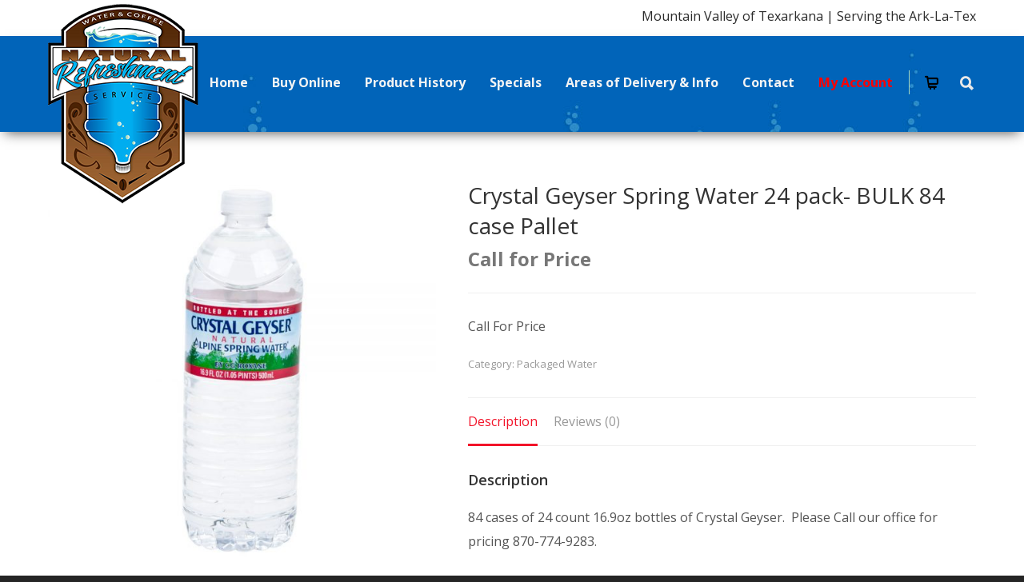

--- FILE ---
content_type: text/html; charset=UTF-8
request_url: https://naturalrefrshment.com/product/crystal-geyser-spring-water-24-pack-bulk-84-case-pallet/
body_size: 71404
content:
<!doctype html>
<html lang="en-US">
<head>
<meta http-equiv="Content-Type" content="text/html; charset=UTF-8" />
<!-- Mobile Specific Metas & Favicons -->
<meta name="viewport" content="width=device-width, initial-scale=1, maximum-scale=1, user-scalable=0"><link rel="shortcut icon" href="#" /><!-- WordPress Stuff -->
<title>Crystal Geyser Spring Water 24 pack- BULK 84 case Pallet &#8211; Mountain Valley of Texarkana</title>
<meta name='robots' content='max-image-preview:large' />
	<style>img:is([sizes="auto" i], [sizes^="auto," i]) { contain-intrinsic-size: 3000px 1500px }</style>
	<link rel='dns-prefetch' href='//fonts.googleapis.com' />
<link rel="alternate" type="application/rss+xml" title="Mountain Valley of Texarkana &raquo; Feed" href="https://naturalrefrshment.com/feed/" />
<link rel="alternate" type="application/rss+xml" title="Mountain Valley of Texarkana &raquo; Comments Feed" href="https://naturalrefrshment.com/comments/feed/" />
<link rel="alternate" type="application/rss+xml" title="Mountain Valley of Texarkana &raquo; Crystal Geyser Spring Water 24 pack- BULK 84 case Pallet Comments Feed" href="https://naturalrefrshment.com/product/crystal-geyser-spring-water-24-pack-bulk-84-case-pallet/feed/" />
<script type="text/javascript">
/* <![CDATA[ */
window._wpemojiSettings = {"baseUrl":"https:\/\/s.w.org\/images\/core\/emoji\/15.0.3\/72x72\/","ext":".png","svgUrl":"https:\/\/s.w.org\/images\/core\/emoji\/15.0.3\/svg\/","svgExt":".svg","source":{"concatemoji":"https:\/\/naturalrefrshment.com\/wp-includes\/js\/wp-emoji-release.min.js?ver=6.7.4"}};
/*! This file is auto-generated */
!function(i,n){var o,s,e;function c(e){try{var t={supportTests:e,timestamp:(new Date).valueOf()};sessionStorage.setItem(o,JSON.stringify(t))}catch(e){}}function p(e,t,n){e.clearRect(0,0,e.canvas.width,e.canvas.height),e.fillText(t,0,0);var t=new Uint32Array(e.getImageData(0,0,e.canvas.width,e.canvas.height).data),r=(e.clearRect(0,0,e.canvas.width,e.canvas.height),e.fillText(n,0,0),new Uint32Array(e.getImageData(0,0,e.canvas.width,e.canvas.height).data));return t.every(function(e,t){return e===r[t]})}function u(e,t,n){switch(t){case"flag":return n(e,"\ud83c\udff3\ufe0f\u200d\u26a7\ufe0f","\ud83c\udff3\ufe0f\u200b\u26a7\ufe0f")?!1:!n(e,"\ud83c\uddfa\ud83c\uddf3","\ud83c\uddfa\u200b\ud83c\uddf3")&&!n(e,"\ud83c\udff4\udb40\udc67\udb40\udc62\udb40\udc65\udb40\udc6e\udb40\udc67\udb40\udc7f","\ud83c\udff4\u200b\udb40\udc67\u200b\udb40\udc62\u200b\udb40\udc65\u200b\udb40\udc6e\u200b\udb40\udc67\u200b\udb40\udc7f");case"emoji":return!n(e,"\ud83d\udc26\u200d\u2b1b","\ud83d\udc26\u200b\u2b1b")}return!1}function f(e,t,n){var r="undefined"!=typeof WorkerGlobalScope&&self instanceof WorkerGlobalScope?new OffscreenCanvas(300,150):i.createElement("canvas"),a=r.getContext("2d",{willReadFrequently:!0}),o=(a.textBaseline="top",a.font="600 32px Arial",{});return e.forEach(function(e){o[e]=t(a,e,n)}),o}function t(e){var t=i.createElement("script");t.src=e,t.defer=!0,i.head.appendChild(t)}"undefined"!=typeof Promise&&(o="wpEmojiSettingsSupports",s=["flag","emoji"],n.supports={everything:!0,everythingExceptFlag:!0},e=new Promise(function(e){i.addEventListener("DOMContentLoaded",e,{once:!0})}),new Promise(function(t){var n=function(){try{var e=JSON.parse(sessionStorage.getItem(o));if("object"==typeof e&&"number"==typeof e.timestamp&&(new Date).valueOf()<e.timestamp+604800&&"object"==typeof e.supportTests)return e.supportTests}catch(e){}return null}();if(!n){if("undefined"!=typeof Worker&&"undefined"!=typeof OffscreenCanvas&&"undefined"!=typeof URL&&URL.createObjectURL&&"undefined"!=typeof Blob)try{var e="postMessage("+f.toString()+"("+[JSON.stringify(s),u.toString(),p.toString()].join(",")+"));",r=new Blob([e],{type:"text/javascript"}),a=new Worker(URL.createObjectURL(r),{name:"wpTestEmojiSupports"});return void(a.onmessage=function(e){c(n=e.data),a.terminate(),t(n)})}catch(e){}c(n=f(s,u,p))}t(n)}).then(function(e){for(var t in e)n.supports[t]=e[t],n.supports.everything=n.supports.everything&&n.supports[t],"flag"!==t&&(n.supports.everythingExceptFlag=n.supports.everythingExceptFlag&&n.supports[t]);n.supports.everythingExceptFlag=n.supports.everythingExceptFlag&&!n.supports.flag,n.DOMReady=!1,n.readyCallback=function(){n.DOMReady=!0}}).then(function(){return e}).then(function(){var e;n.supports.everything||(n.readyCallback(),(e=n.source||{}).concatemoji?t(e.concatemoji):e.wpemoji&&e.twemoji&&(t(e.twemoji),t(e.wpemoji)))}))}((window,document),window._wpemojiSettings);
/* ]]> */
</script>
<style id='wp-emoji-styles-inline-css' type='text/css'>

	img.wp-smiley, img.emoji {
		display: inline !important;
		border: none !important;
		box-shadow: none !important;
		height: 1em !important;
		width: 1em !important;
		margin: 0 0.07em !important;
		vertical-align: -0.1em !important;
		background: none !important;
		padding: 0 !important;
	}
</style>
<link rel='stylesheet' id='wc-blocks-vendors-style-css' href='https://naturalrefrshment.com/wp-content/plugins/woocommerce/packages/woocommerce-blocks/build/wc-blocks-vendors-style.css?ver=7.8.3' type='text/css' media='all' />
<link rel='stylesheet' id='wc-blocks-style-css' href='https://naturalrefrshment.com/wp-content/plugins/woocommerce/packages/woocommerce-blocks/build/wc-blocks-style.css?ver=7.8.3' type='text/css' media='all' />
<style id='classic-theme-styles-inline-css' type='text/css'>
/*! This file is auto-generated */
.wp-block-button__link{color:#fff;background-color:#32373c;border-radius:9999px;box-shadow:none;text-decoration:none;padding:calc(.667em + 2px) calc(1.333em + 2px);font-size:1.125em}.wp-block-file__button{background:#32373c;color:#fff;text-decoration:none}
</style>
<style id='global-styles-inline-css' type='text/css'>
:root{--wp--preset--aspect-ratio--square: 1;--wp--preset--aspect-ratio--4-3: 4/3;--wp--preset--aspect-ratio--3-4: 3/4;--wp--preset--aspect-ratio--3-2: 3/2;--wp--preset--aspect-ratio--2-3: 2/3;--wp--preset--aspect-ratio--16-9: 16/9;--wp--preset--aspect-ratio--9-16: 9/16;--wp--preset--color--black: #000000;--wp--preset--color--cyan-bluish-gray: #abb8c3;--wp--preset--color--white: #ffffff;--wp--preset--color--pale-pink: #f78da7;--wp--preset--color--vivid-red: #cf2e2e;--wp--preset--color--luminous-vivid-orange: #ff6900;--wp--preset--color--luminous-vivid-amber: #fcb900;--wp--preset--color--light-green-cyan: #7bdcb5;--wp--preset--color--vivid-green-cyan: #00d084;--wp--preset--color--pale-cyan-blue: #8ed1fc;--wp--preset--color--vivid-cyan-blue: #0693e3;--wp--preset--color--vivid-purple: #9b51e0;--wp--preset--gradient--vivid-cyan-blue-to-vivid-purple: linear-gradient(135deg,rgba(6,147,227,1) 0%,rgb(155,81,224) 100%);--wp--preset--gradient--light-green-cyan-to-vivid-green-cyan: linear-gradient(135deg,rgb(122,220,180) 0%,rgb(0,208,130) 100%);--wp--preset--gradient--luminous-vivid-amber-to-luminous-vivid-orange: linear-gradient(135deg,rgba(252,185,0,1) 0%,rgba(255,105,0,1) 100%);--wp--preset--gradient--luminous-vivid-orange-to-vivid-red: linear-gradient(135deg,rgba(255,105,0,1) 0%,rgb(207,46,46) 100%);--wp--preset--gradient--very-light-gray-to-cyan-bluish-gray: linear-gradient(135deg,rgb(238,238,238) 0%,rgb(169,184,195) 100%);--wp--preset--gradient--cool-to-warm-spectrum: linear-gradient(135deg,rgb(74,234,220) 0%,rgb(151,120,209) 20%,rgb(207,42,186) 40%,rgb(238,44,130) 60%,rgb(251,105,98) 80%,rgb(254,248,76) 100%);--wp--preset--gradient--blush-light-purple: linear-gradient(135deg,rgb(255,206,236) 0%,rgb(152,150,240) 100%);--wp--preset--gradient--blush-bordeaux: linear-gradient(135deg,rgb(254,205,165) 0%,rgb(254,45,45) 50%,rgb(107,0,62) 100%);--wp--preset--gradient--luminous-dusk: linear-gradient(135deg,rgb(255,203,112) 0%,rgb(199,81,192) 50%,rgb(65,88,208) 100%);--wp--preset--gradient--pale-ocean: linear-gradient(135deg,rgb(255,245,203) 0%,rgb(182,227,212) 50%,rgb(51,167,181) 100%);--wp--preset--gradient--electric-grass: linear-gradient(135deg,rgb(202,248,128) 0%,rgb(113,206,126) 100%);--wp--preset--gradient--midnight: linear-gradient(135deg,rgb(2,3,129) 0%,rgb(40,116,252) 100%);--wp--preset--font-size--small: 13px;--wp--preset--font-size--medium: 20px;--wp--preset--font-size--large: 36px;--wp--preset--font-size--x-large: 42px;--wp--preset--spacing--20: 0.44rem;--wp--preset--spacing--30: 0.67rem;--wp--preset--spacing--40: 1rem;--wp--preset--spacing--50: 1.5rem;--wp--preset--spacing--60: 2.25rem;--wp--preset--spacing--70: 3.38rem;--wp--preset--spacing--80: 5.06rem;--wp--preset--shadow--natural: 6px 6px 9px rgba(0, 0, 0, 0.2);--wp--preset--shadow--deep: 12px 12px 50px rgba(0, 0, 0, 0.4);--wp--preset--shadow--sharp: 6px 6px 0px rgba(0, 0, 0, 0.2);--wp--preset--shadow--outlined: 6px 6px 0px -3px rgba(255, 255, 255, 1), 6px 6px rgba(0, 0, 0, 1);--wp--preset--shadow--crisp: 6px 6px 0px rgba(0, 0, 0, 1);}:where(.is-layout-flex){gap: 0.5em;}:where(.is-layout-grid){gap: 0.5em;}body .is-layout-flex{display: flex;}.is-layout-flex{flex-wrap: wrap;align-items: center;}.is-layout-flex > :is(*, div){margin: 0;}body .is-layout-grid{display: grid;}.is-layout-grid > :is(*, div){margin: 0;}:where(.wp-block-columns.is-layout-flex){gap: 2em;}:where(.wp-block-columns.is-layout-grid){gap: 2em;}:where(.wp-block-post-template.is-layout-flex){gap: 1.25em;}:where(.wp-block-post-template.is-layout-grid){gap: 1.25em;}.has-black-color{color: var(--wp--preset--color--black) !important;}.has-cyan-bluish-gray-color{color: var(--wp--preset--color--cyan-bluish-gray) !important;}.has-white-color{color: var(--wp--preset--color--white) !important;}.has-pale-pink-color{color: var(--wp--preset--color--pale-pink) !important;}.has-vivid-red-color{color: var(--wp--preset--color--vivid-red) !important;}.has-luminous-vivid-orange-color{color: var(--wp--preset--color--luminous-vivid-orange) !important;}.has-luminous-vivid-amber-color{color: var(--wp--preset--color--luminous-vivid-amber) !important;}.has-light-green-cyan-color{color: var(--wp--preset--color--light-green-cyan) !important;}.has-vivid-green-cyan-color{color: var(--wp--preset--color--vivid-green-cyan) !important;}.has-pale-cyan-blue-color{color: var(--wp--preset--color--pale-cyan-blue) !important;}.has-vivid-cyan-blue-color{color: var(--wp--preset--color--vivid-cyan-blue) !important;}.has-vivid-purple-color{color: var(--wp--preset--color--vivid-purple) !important;}.has-black-background-color{background-color: var(--wp--preset--color--black) !important;}.has-cyan-bluish-gray-background-color{background-color: var(--wp--preset--color--cyan-bluish-gray) !important;}.has-white-background-color{background-color: var(--wp--preset--color--white) !important;}.has-pale-pink-background-color{background-color: var(--wp--preset--color--pale-pink) !important;}.has-vivid-red-background-color{background-color: var(--wp--preset--color--vivid-red) !important;}.has-luminous-vivid-orange-background-color{background-color: var(--wp--preset--color--luminous-vivid-orange) !important;}.has-luminous-vivid-amber-background-color{background-color: var(--wp--preset--color--luminous-vivid-amber) !important;}.has-light-green-cyan-background-color{background-color: var(--wp--preset--color--light-green-cyan) !important;}.has-vivid-green-cyan-background-color{background-color: var(--wp--preset--color--vivid-green-cyan) !important;}.has-pale-cyan-blue-background-color{background-color: var(--wp--preset--color--pale-cyan-blue) !important;}.has-vivid-cyan-blue-background-color{background-color: var(--wp--preset--color--vivid-cyan-blue) !important;}.has-vivid-purple-background-color{background-color: var(--wp--preset--color--vivid-purple) !important;}.has-black-border-color{border-color: var(--wp--preset--color--black) !important;}.has-cyan-bluish-gray-border-color{border-color: var(--wp--preset--color--cyan-bluish-gray) !important;}.has-white-border-color{border-color: var(--wp--preset--color--white) !important;}.has-pale-pink-border-color{border-color: var(--wp--preset--color--pale-pink) !important;}.has-vivid-red-border-color{border-color: var(--wp--preset--color--vivid-red) !important;}.has-luminous-vivid-orange-border-color{border-color: var(--wp--preset--color--luminous-vivid-orange) !important;}.has-luminous-vivid-amber-border-color{border-color: var(--wp--preset--color--luminous-vivid-amber) !important;}.has-light-green-cyan-border-color{border-color: var(--wp--preset--color--light-green-cyan) !important;}.has-vivid-green-cyan-border-color{border-color: var(--wp--preset--color--vivid-green-cyan) !important;}.has-pale-cyan-blue-border-color{border-color: var(--wp--preset--color--pale-cyan-blue) !important;}.has-vivid-cyan-blue-border-color{border-color: var(--wp--preset--color--vivid-cyan-blue) !important;}.has-vivid-purple-border-color{border-color: var(--wp--preset--color--vivid-purple) !important;}.has-vivid-cyan-blue-to-vivid-purple-gradient-background{background: var(--wp--preset--gradient--vivid-cyan-blue-to-vivid-purple) !important;}.has-light-green-cyan-to-vivid-green-cyan-gradient-background{background: var(--wp--preset--gradient--light-green-cyan-to-vivid-green-cyan) !important;}.has-luminous-vivid-amber-to-luminous-vivid-orange-gradient-background{background: var(--wp--preset--gradient--luminous-vivid-amber-to-luminous-vivid-orange) !important;}.has-luminous-vivid-orange-to-vivid-red-gradient-background{background: var(--wp--preset--gradient--luminous-vivid-orange-to-vivid-red) !important;}.has-very-light-gray-to-cyan-bluish-gray-gradient-background{background: var(--wp--preset--gradient--very-light-gray-to-cyan-bluish-gray) !important;}.has-cool-to-warm-spectrum-gradient-background{background: var(--wp--preset--gradient--cool-to-warm-spectrum) !important;}.has-blush-light-purple-gradient-background{background: var(--wp--preset--gradient--blush-light-purple) !important;}.has-blush-bordeaux-gradient-background{background: var(--wp--preset--gradient--blush-bordeaux) !important;}.has-luminous-dusk-gradient-background{background: var(--wp--preset--gradient--luminous-dusk) !important;}.has-pale-ocean-gradient-background{background: var(--wp--preset--gradient--pale-ocean) !important;}.has-electric-grass-gradient-background{background: var(--wp--preset--gradient--electric-grass) !important;}.has-midnight-gradient-background{background: var(--wp--preset--gradient--midnight) !important;}.has-small-font-size{font-size: var(--wp--preset--font-size--small) !important;}.has-medium-font-size{font-size: var(--wp--preset--font-size--medium) !important;}.has-large-font-size{font-size: var(--wp--preset--font-size--large) !important;}.has-x-large-font-size{font-size: var(--wp--preset--font-size--x-large) !important;}
:where(.wp-block-post-template.is-layout-flex){gap: 1.25em;}:where(.wp-block-post-template.is-layout-grid){gap: 1.25em;}
:where(.wp-block-columns.is-layout-flex){gap: 2em;}:where(.wp-block-columns.is-layout-grid){gap: 2em;}
:root :where(.wp-block-pullquote){font-size: 1.5em;line-height: 1.6;}
</style>
<link rel='stylesheet' id='rs-plugin-settings-css' href='https://naturalrefrshment.com/wp-content/plugins/revslider/public/assets/css/settings.css?ver=5.4.3' type='text/css' media='all' />
<style id='rs-plugin-settings-inline-css' type='text/css'>
.tp-caption a{color:#ff7302;text-shadow:none;-webkit-transition:all 0.2s ease-out;-moz-transition:all 0.2s ease-out;-o-transition:all 0.2s ease-out;-ms-transition:all 0.2s ease-out}.tp-caption a:hover{color:#ffa902}
</style>
<style id='woocommerce-inline-inline-css' type='text/css'>
.woocommerce form .form-row .required { visibility: visible; }
</style>
<link rel='stylesheet' id='stylesheet-css' href='https://naturalrefrshment.com/wp-content/themes/unicon/style.css?ver=1' type='text/css' media='all' />
<link rel='stylesheet' id='js_composer_front-css' href='https://naturalrefrshment.com/wp-content/plugins/js_composer/assets/css/js_composer.min.css?ver=6.8.0' type='text/css' media='all' />
<link rel='stylesheet' id='shortcodes-css' href='https://naturalrefrshment.com/wp-content/themes/unicon/framework/css/shortcodes.css?ver=6.7.4' type='text/css' media='all' />
<link rel='stylesheet' id='woocommerce-css' href='https://naturalrefrshment.com/wp-content/themes/unicon/framework/css/woocommerce.css?ver=6.7.4' type='text/css' media='all' />
<link rel='stylesheet' id='responsive-css' href='https://naturalrefrshment.com/wp-content/themes/unicon/framework/css/responsive.css?ver=6.7.4' type='text/css' media='all' />
<link rel='stylesheet' id='redux-google-fonts-minti_data-css' href='https://fonts.googleapis.com/css?family=Open+Sans%3A300%2C400%2C500%2C600%2C700%2C800%2C300italic%2C400italic%2C500italic%2C600italic%2C700italic%2C800italic%7CMontserrat%3A100%2C200%2C300%2C400%2C500%2C600%2C700%2C800%2C900%2C100italic%2C200italic%2C300italic%2C400italic%2C500italic%2C600italic%2C700italic%2C800italic%2C900italic&#038;subset=latin&#038;ver=1648560054' type='text/css' media='all' />
<script type="text/javascript" src="https://naturalrefrshment.com/wp-includes/js/jquery/jquery.min.js?ver=3.7.1" id="jquery-core-js"></script>
<script type="text/javascript" src="https://naturalrefrshment.com/wp-includes/js/jquery/jquery-migrate.min.js?ver=3.4.1" id="jquery-migrate-js"></script>
<script type="text/javascript" src="https://naturalrefrshment.com/wp-content/plugins/revslider/public/assets/js/jquery.themepunch.tools.min.js?ver=5.4.3" id="tp-tools-js"></script>
<script type="text/javascript" src="https://naturalrefrshment.com/wp-content/plugins/revslider/public/assets/js/jquery.themepunch.revolution.min.js?ver=5.4.3" id="revmin-js"></script>
<script type="text/javascript" src="https://naturalrefrshment.com/wp-content/plugins/woocommerce/assets/js/jquery-blockui/jquery.blockUI.min.js?ver=2.7.0-wc.6.7.0" id="jquery-blockui-js"></script>
<script type="text/javascript" id="wc-add-to-cart-js-extra">
/* <![CDATA[ */
var wc_add_to_cart_params = {"ajax_url":"\/wp-admin\/admin-ajax.php","wc_ajax_url":"\/?wc-ajax=%%endpoint%%","i18n_view_cart":"View cart","cart_url":"https:\/\/naturalrefrshment.com\/cart\/","is_cart":"","cart_redirect_after_add":"no"};
/* ]]> */
</script>
<script type="text/javascript" src="https://naturalrefrshment.com/wp-content/plugins/woocommerce/assets/js/frontend/add-to-cart.min.js?ver=6.7.0" id="wc-add-to-cart-js"></script>
<script type="text/javascript" src="https://naturalrefrshment.com/wp-content/plugins/js_composer/assets/js/vendors/woocommerce-add-to-cart.js?ver=6.8.0" id="vc_woocommerce-add-to-cart-js-js"></script>
<link rel="https://api.w.org/" href="https://naturalrefrshment.com/wp-json/" /><link rel="alternate" title="JSON" type="application/json" href="https://naturalrefrshment.com/wp-json/wp/v2/product/407" /><link rel="EditURI" type="application/rsd+xml" title="RSD" href="https://naturalrefrshment.com/xmlrpc.php?rsd" />
<meta name="generator" content="WordPress 6.7.4" />
<meta name="generator" content="WooCommerce 6.7.0" />
<link rel="canonical" href="https://naturalrefrshment.com/product/crystal-geyser-spring-water-24-pack-bulk-84-case-pallet/" />
<link rel='shortlink' href='https://naturalrefrshment.com/?p=407' />
<link rel="alternate" title="oEmbed (JSON)" type="application/json+oembed" href="https://naturalrefrshment.com/wp-json/oembed/1.0/embed?url=https%3A%2F%2Fnaturalrefrshment.com%2Fproduct%2Fcrystal-geyser-spring-water-24-pack-bulk-84-case-pallet%2F" />
<link rel="alternate" title="oEmbed (XML)" type="text/xml+oembed" href="https://naturalrefrshment.com/wp-json/oembed/1.0/embed?url=https%3A%2F%2Fnaturalrefrshment.com%2Fproduct%2Fcrystal-geyser-spring-water-24-pack-bulk-84-case-pallet%2F&#038;format=xml" />
<style>div.woocommerce-variation-add-to-cart-disabled { display: none ! important; }</style><style type="text/css">
body{font:400 16px Open Sans,Arial,Helvetica,sans-serif;color:#545454;line-height:1.9;}.wrapall,.boxed-layout{background-color:#ffffff;}body.page-template-page-blank-php{background:#ffffff !important;}h1,.title-h1{font:28px Open Sans,Arial,Helvetica,sans-serif;color:#333333;}h2{font:24px Open Sans,Arial,Helvetica,sans-serif;color:#333333;}h3{font:20px Open Sans,Arial,Helvetica,sans-serif;color:#333333;}h4{font:16px Open Sans,Arial,Helvetica,sans-serif;color:#333333;}h5{font:16px Open Sans,Arial,Helvetica,sans-serif;color:#333333;}h6{font:16px Open Sans,Arial,Helvetica,sans-serif;color:#333333;}.title{font-family:'Open Sans',Arial,Helvetica,sans-serif;}h1 a,h2 a,h3 a,h4 a,h5 a,h6 a{font-weight:inherit;color:inherit;}h1 a:hover,h2 a:hover,h3 a:hover,h4 a:hover,h5 a:hover,h6 a:hover,a:hover h1,a:hover h2,a:hover h3,a:hover h4,a:hover h5,a:hover h6{color:#333333;}a{color:#306fb2;}a:hover{color:#333333;}input[type='text'],input[type='password'],input[type='email'],input[type='tel'],input[type='date'],input[type='number'],textarea,select{font-family:Open Sans,Arial,Helvetica,sans-serif;font-size:16px;}#sidebar .widget h3{font:14px Montserrat,Arial,Helvetica,sans-serif;color:#444444;}.container .twelve.alt.sidebar-right,.container .twelve.alt.sidebar-left,#sidebar.sidebar-right #sidebar-widgets,#sidebar.sidebar-left #sidebar-widgets{border-color:#efefef;}#topbar{background:#ffffff;color:#2b2b2b;}#topbar a{color:#303030;}#topbar a:hover{color:#565656;}@media only screen and (max-width:767px){#topbar .topbar-col1{background:#ffffff;}} #navigation > ul > li > a{font:700 16px Open Sans,Arial,Helvetica,sans-serif;color:#f4f4f4;}#navigation > ul > li:hover > a,#navigation > ul > li > a:hover{color:#01a2e3;}#navigation li.current-menu-item > a:hover,#navigation li.current-page-ancestor > a:hover,#navigation li.current-menu-ancestor > a:hover,#navigation li.current-menu-parent > a:hover,#navigation li.current_page_ancestor > a:hover,#navigation > ul > li.sfHover > a{color:#01a2e3;}#navigation li.current-menu-item > a,#navigation li.current-page-ancestor > a,#navigation li.current-menu-ancestor > a,#navigation li.current-menu-parent > a,#navigation li.current_page_ancestor > a{color:#01a2e3;}#navigation ul li:hover{border-color:#01a2e3;}#navigation li.current-menu-item,#navigation li.current-page-ancestor,#navigation li.current-menu-ancestor,#navigation li.current-menu-parent,#navigation li.current_page_ancestor{border-color:#01a2e3;}#navigation .sub-menu{background:#262626;}#navigation .sub-menu li a{font:13px Open Sans,Arial,Helvetica,sans-serif;color:#bbbbbb;}#navigation .sub-menu li a:hover{color:#ffffff;}#navigation .sub-menu li.current_page_item > a,#navigation .sub-menu li.current_page_item > a:hover,#navigation .sub-menu li.current-menu-item > a,#navigation .sub-menu li.current-menu-item > a:hover,#navigation .sub-menu li.current-page-ancestor > a,#navigation .sub-menu li.current-page-ancestor > a:hover,#navigation .sub-menu li.current-menu-ancestor > a,#navigation .sub-menu li.current-menu-ancestor > a:hover,#navigation .sub-menu li.current-menu-parent > a,#navigation .sub-menu li.current-menu-parent > a:hover,#navigation .sub-menu li.current_page_ancestor > a,#navigation .sub-menu li.current_page_ancestor > a:hover{color:#ffffff;}#navigation .sub-menu li a,#navigation .sub-menu ul li a{border-color:#333333;}#navigation > ul > li.megamenu > ul.sub-menu{background:#262626;border-color:#01a2e3;}#navigation > ul > li.megamenu > ul > li{border-right-color:#333333 !important;}#navigation > ul > li.megamenu ul li a{color:#bbbbbb;}#navigation > ul > li.megamenu > ul > li > a{color:#ffffff;}#navigation > ul > li.megamenu > ul ul li a:hover,#header #navigation > ul > li.megamenu > ul ul li.current-menu-item a{color:#ffffff !important;background-color:#333333 !important;} #search-btn,#shopping-btn,#close-search-btn{color:#e8e8e8;}#search-btn:hover,#shopping-btn:hover,#close-search-btn:hover{color:#999999;}#slogan{font:400 20px Open Sans,Arial,Helvetica,sans-serif;color:#777777;margin-top:26px;} #mobile-navigation{background:#262626;}#mobile-navigation ul li a{font:13px Open Sans,Arial,Helvetica,sans-serif;color:#bbbbbb;border-bottom-color:#333333 !important;}#mobile-navigation ul li a:hover,#mobile-navigation ul li a:hover [class^='fa-'],#mobile-navigation li.open > a,#mobile-navigation ul li.current-menu-item > a,#mobile-navigation ul li.current-menu-ancestor > a{color:#ffffff;}body #mobile-navigation li.open > a [class^='fa-']{color:#ffffff;}#mobile-navigation form,#mobile-navigation form input{background:#444444;color:#cccccc;}#mobile-navigation form:before{color:#cccccc;}#mobile-header{background:#0064b1;height:120px;}#mobile-navigation-btn,#mobile-cart-btn,#mobile-shopping-btn{color:#e8e8e8;line-height:120px;}#mobile-navigation-btn:hover,#mobile-cart-btn:hover,#mobile-shopping-btn:hover{color:#999999;}#mobile-header .logo{margin-top:-40px;} #header.header-v1{height:120px;background:#0064b1;}.header-v1 .logo{margin-top:-40px;}.header-v1 #navigation > ul > li{height:120px;padding-top:47px;}.header-v1 #navigation .sub-menu{top:120px;}.header-v1 .header-icons-divider{line-height:120px;background:#a8d8bf;}#header.header-v1 .widget_shopping_cart{top:120px;}.header-v1 #search-btn,.header-v1 #close-search-btn,.header-v1 #shopping-btn{line-height:120px;}.header-v1 #search-top,.header-v1 #search-top input{height:120px;}.header-v1 #search-top input{color:#666666;font-family:Open Sans,Arial,Helvetica,sans-serif;} #header.header-v3{background:#0064b1;}.header-v3 .navigation-wrap{background:#0064b1;border-top:1px solid #a8d8bf;}.header-v3 .logo{margin-top:30px;margin-bottom:30px;} #header.header-v4{background:#0064b1;}.header-v4 .navigation-wrap{background:#0064b1;border-top:1px solid #a8d8bf;}.header-v4 .logo{margin-top:30px;margin-bottom:30px;} #transparentimage{padding:120px 0 0 0;}.header-is-transparent #mobile-navigation{top:120px;} .stuck{background:#0064b1;} .titlebar h1,.title-h1{font:22px Open Sans,Arial,Helvetica,sans-serif;color:#777777;}#fulltitle{background:#f9f9f9;border-bottom:1px solid #efefef;}#breadcrumbs{margin-top:6px;}#breadcrumbs,#breadcrumbs a{font:13px Open Sans,Arial,Helvetica,sans-serif;color:#aaaaaa;}#breadcrumbs a:hover{color:#666666;}#fullimagecenter h1,#transparentimage h1,#fullimagecenter .title-h1,#transparentimage .title-h1{font:42px Montserrat,Arial,Helvetica,sans-serif;color:#ffffff;text-transform:uppercase;letter-spacing:1px;text-align:center;} #footer .widget h3{font:13px Montserrat,Arial,Helvetica,sans-serif;color:#ffffff;}#footer{color:#ffffff;border-top:4px none #0f66b6;}#footer{background-color:#0f66b6;}#footer a,#footer .widget ul li:after{color:#ffffff;}#footer a:hover,#footer .widget ul li:hover:after{color:#ffffff;}#footer .widget ul li{border-bottom-color:#333333;} #copyright{background:#252525;color:#ffffff;}#copyright a{color:#ffffff;}#copyright a:hover{color:#ffffff;} .highlight{color:#f21329 !important;}::selection{background:#f21329;}::-moz-selection{background:#f21329;}#shopping-btn span{background:#f21329;}.blog-page .post h1 a:hover,.blog-page .post h2 a:hover{color:#f21329;}.entry-image .entry-overlay{background:#f21329;}.entry-quote a:hover{background:#f21329;}.entry-link a:hover{background:#f21329;}.blog-single .entry-tags a:hover{color:#f21329;}.sharebox ul li a:hover{color:#f21329;}.commentlist li.bypostauthor .comment-text{border-color:#f21329;}#pagination .current a{background:#f21329;}#filters ul li a:hover{color:#f21329;}#filters ul li a.active{color:#f21329;}#back-to-top a:hover{background-color:#f21329;}#sidebar .widget ul li a:hover{color:#f21329;}#sidebar .widget ul li:hover:after{color:#f21329;}.widget_tag_cloud a:hover,.widget_product_tag_cloud a:hover{background:#f21329;border-color:#f21329;}.widget_portfolio .portfolio-widget-item .portfolio-overlay{background:#f21329;}#sidebar .widget_nav_menu ul li a:hover{color:#f21329;}#footer .widget_tag_cloud a:hover,#footer .widget_product_tag_cloud a:hover{background:#f21329;border-color:#f21329;} .box.style-2{border-top-color:#f21329;}.box.style-4{border-color:#f21329;}.box.style-6{background:#f21329;}a.button,input[type=submit],button,.minti_button{background:#f21329;border-color:#f21329;}a.button.color-2{color:#f21329;border-color:#f21329;}a.button.color-3{background:#f21329;border-color:#f21329;}a.button.color-9{color:#f21329;}a.button.color-6:hover{background:#f21329;border-color:#f21329;}a.button.color-7:hover{background:#f21329;border-color:#f21329;}.counter-number{color:#f21329;}.divider-title.align-center:after,.divider-title.align-left:after{background-color:#f21329}.divider5{border-bottom-color:#f21329;}.dropcap.dropcap-circle{background-color:#f21329;}.dropcap.dropcap-box{background-color:#f21329;}.dropcap.dropcap-color{color:#f21329;}.toggle .toggle-title.active,.color-light .toggle .toggle-title.active{background:#f21329;border-color:#f21329;}.iconbox-style-1.icon-color-accent i.boxicon,.iconbox-style-2.icon-color-accent i.boxicon,.iconbox-style-3.icon-color-accent i.boxicon,.iconbox-style-8.icon-color-accent i.boxicon,.iconbox-style-9.icon-color-accent i.boxicon{color:#f21329!important;}.iconbox-style-4.icon-color-accent i.boxicon,.iconbox-style-5.icon-color-accent i.boxicon,.iconbox-style-6.icon-color-accent i.boxicon,.iconbox-style-7.icon-color-accent i.boxicon,.flip .icon-color-accent.card .back{background:#f21329;}.latest-blog .blog-item .blog-overlay{background:#f21329;}.latest-blog .blog-item .blog-pic i{color:#f21329;}.latest-blog .blog-item h4 a:hover{color:#f21329;}.progressbar .progress-percentage{background:#f21329;}.wpb_widgetised_column .widget ul li a:hover{color:#f21329;}.wpb_widgetised_column .widget ul li:hover:after{color:#f21329;}.wpb_accordion .wpb_accordion_wrapper .ui-state-active .ui-icon{background-color:#f21329;}.wpb_accordion .wpb_accordion_wrapper .ui-state-active.wpb_accordion_header a{color:#f21329;}.wpb_accordion .wpb_accordion_wrapper .wpb_accordion_header a:hover,.wpb_accordion .wpb_accordion_wrapper .wpb_accordion_header a:hover .ui-state-default .ui-icon{color:#f21329;}.wpb_accordion .wpb_accordion_wrapper .wpb_accordion_header:hover .ui-icon{background-color:#f21329!important;}.wpb_content_element.wpb_tabs .wpb_tabs_nav li.ui-tabs-active{border-bottom-color:#f21329;}.portfolio-item h4 a:hover{color:#f21329;}.portfolio-filters ul li a:hover{color:#f21329;}.portfolio-filters ul li a.active{color:#f21329;}.portfolio-overlay-icon .portfolio-overlay{background:#f21329;}.portfolio-overlay-icon i{color:#f21329;}.portfolio-overlay-effect .portfolio-overlay{background:#f21329;}.portfolio-overlay-name .portfolio-overlay{background:#f21329;}.portfolio-detail-attributes ul li a:hover{color:#f21329;}a.catimage:hover .catimage-text{background:#f21329;} .products li h3{font:400 16px Open Sans,Arial,Helvetica,sans-serif;color:#545454;}.woocommerce .button.checkout-button{background:#f21329;border-color:#f21329;}.woocommerce .products .onsale{background:#f21329;}.product .onsale{background:#f21329;}button.single_add_to_cart_button:hover{background:#f21329;}.woocommerce-tabs > ul > li.active a{color:#f21329;border-bottom-color:#f21329;}p.stars a:hover{background:#f21329;}p.stars a.active,p.stars a.active:after{background:#f21329;}.product_list_widget a{color:#f21329;}.woocommerce .widget_layered_nav li.chosen a{color:#f21329!important;}.woocommerce .widget_product_categories > ul > li.current-cat > a{color:#f21329!important;}.woocommerce .widget_product_categories > ul > li.current-cat:after{color:#f21329!important;}.woocommerce-message{background:#f21329;}.bbp-topics-front ul.super-sticky .bbp-topic-title:before,.bbp-topics ul.super-sticky .bbp-topic-title:before,.bbp-topics ul.sticky .bbp-topic-title:before,.bbp-forum-content ul.sticky .bbp-topic-title:before{color:#f21329!important;}#subscription-toggle a:hover{background:#f21329;}.bbp-pagination-links span.current{background:#f21329;}div.wpcf7-mail-sent-ok,div.wpcf7-mail-sent-ng,div.wpcf7-spam-blocked,div.wpcf7-validation-errors{background:#f21329;}.wpcf7-not-valid{border-color:#f21329 !important;}.products .button.add_to_cart_button{color:#f21329!important;}.minti_list.color-accent li:before{color:#f21329!important;}.blogslider_text .post-categories li a{background-color:#f21329;}.minti_zooming_slider .flex-control-nav li .minti_zooming_slider_ghost{background-color:#f21329;}.minti_carousel.pagination_numbers .owl-dots .owl-dot.active{background-color:#f21329;}.wpb_content_element.wpb_tour .wpb_tabs_nav li.ui-tabs-active,.color-light .wpb_content_element.wpb_tour .wpb_tabs_nav li.ui-tabs-active{background-color:#f21329;}.masonry_icon i{color:#f21329;}.woocommerce-MyAccount-navigation-link.is-active a{color:#306fb2;} .font-special,.button,.counter-title,h6,.wpb_accordion .wpb_accordion_wrapper .wpb_accordion_header a,.pricing-plan .pricing-plan-head h3,a.catimage,.divider-title,button,input[type='submit'],input[type='reset'],input[type='button'],.vc_pie_chart h4,.page-404 h3,.minti_masonrygrid_item h4{font-family:'Montserrat',Arial,Helvetica,sans-serif;}.ui-helper-reset{line-height:1.9;} #topbar{z-index:500;height:45px;}.logo img{max-width:100%;height:auto;position:absolute;}#header{box-shadow:0 7px 15px -6px rgba(0,0,0,0.67);}#header,#mobile-header{background-repeat:repeat-x !important;}#sidebar-widgets{padding-top:110px;}#sidebar.sidebar-left #sidebar-widgets{border-right:none;border-color:#D5ECFF;}.fa-navicon:before,.fa-reorder:before,.fa-bars:before{color:black;}.icon-minti-cart:before{color:black;}#menu-item-1181 a{color:#FF0000 !important;}#header,#mobile-header{background-image:url(https://naturalrefrshment.com/wp-content/uploads/2016/02/header-bg.jpg) !important;background-repeat:no-repeat!important;background-position:top center !important;}@media only screen and (max-width:959px){#header,.sticky-wrapper{display:none;}#mobile-header{display:inherit}}@media only screen and (min-width:960px) and (max-width:1199px){.logo img{max-width:25%;height:auto;position:absolute;}}@media only screen and (min-width:768px) and (max-width:959px){.logo img{max-width:25%;height:auto;position:absolute;}}@media only screen and (min-width:480px) and (max-width:767px){.logo img{max-width:25%;height:auto;position:absolute;}}@media only screen and (max-width:479px){.logo img{max-width:25%;height:auto;position:absolute;}}
</style>	<noscript><style>.woocommerce-product-gallery{ opacity: 1 !important; }</style></noscript>
	<style type="text/css">.recentcomments a{display:inline !important;padding:0 !important;margin:0 !important;}</style><meta name="generator" content="Powered by WPBakery Page Builder - drag and drop page builder for WordPress."/>
<meta name="generator" content="Powered by Slider Revolution 5.4.3 - responsive, Mobile-Friendly Slider Plugin for WordPress with comfortable drag and drop interface." />
<link rel="icon" href="https://naturalrefrshment.com/wp-content/uploads/2017/06/cropped-waterfavcon-32x32.png" sizes="32x32" />
<link rel="icon" href="https://naturalrefrshment.com/wp-content/uploads/2017/06/cropped-waterfavcon-192x192.png" sizes="192x192" />
<link rel="apple-touch-icon" href="https://naturalrefrshment.com/wp-content/uploads/2017/06/cropped-waterfavcon-180x180.png" />
<meta name="msapplication-TileImage" content="https://naturalrefrshment.com/wp-content/uploads/2017/06/cropped-waterfavcon-270x270.png" />
<script type="text/javascript">function setREVStartSize(e){
				try{ var i=jQuery(window).width(),t=9999,r=0,n=0,l=0,f=0,s=0,h=0;					
					if(e.responsiveLevels&&(jQuery.each(e.responsiveLevels,function(e,f){f>i&&(t=r=f,l=e),i>f&&f>r&&(r=f,n=e)}),t>r&&(l=n)),f=e.gridheight[l]||e.gridheight[0]||e.gridheight,s=e.gridwidth[l]||e.gridwidth[0]||e.gridwidth,h=i/s,h=h>1?1:h,f=Math.round(h*f),"fullscreen"==e.sliderLayout){var u=(e.c.width(),jQuery(window).height());if(void 0!=e.fullScreenOffsetContainer){var c=e.fullScreenOffsetContainer.split(",");if (c) jQuery.each(c,function(e,i){u=jQuery(i).length>0?u-jQuery(i).outerHeight(!0):u}),e.fullScreenOffset.split("%").length>1&&void 0!=e.fullScreenOffset&&e.fullScreenOffset.length>0?u-=jQuery(window).height()*parseInt(e.fullScreenOffset,0)/100:void 0!=e.fullScreenOffset&&e.fullScreenOffset.length>0&&(u-=parseInt(e.fullScreenOffset,0))}f=u}else void 0!=e.minHeight&&f<e.minHeight&&(f=e.minHeight);e.c.closest(".rev_slider_wrapper").css({height:f})					
				}catch(d){console.log("Failure at Presize of Slider:"+d)}
			};</script>
<noscript><style> .wpb_animate_when_almost_visible { opacity: 1; }</style></noscript></head>

<body class="product-template-default single single-product postid-407 smooth-scroll theme-unicon woocommerce woocommerce-page woocommerce-no-js wpb-js-composer js-comp-ver-6.8.0 vc_responsive" itemscope itemtype="https://schema.org/WebPage">
		<div class="site-wrapper wrapall">

	<div id="topbar" class="header-v2 clearfix">
	<div class="container">

		<div class="sixteen columns">

			<div class="topbar-col1">
									
<div class="social-icons clearfix">
	<ul>
																																															</ul>
</div>							</div>

			<div class="topbar-col2">
									Mountain Valley of Texarkana  |   Serving the Ark-La-Tex							</div>
			
		</div>
		
	</div>
</div>

<header id="header" class="header header-v1 clearfix">
		
	<div class="container">
	
		<div id="logo-navigation" class="sixteen columns">
			
			<div id="logo" class="logo">
									<a href="https://naturalrefrshment.com/"><img src="https://naturalrefrshment.com/wp-content/uploads/2016/02/250.png" alt="Mountain Valley of Texarkana" class="logo_standard" /></a>
										<a href="https://naturalrefrshment.com/"><img src="https://naturalrefrshment.com/wp-content/uploads/2016/02/500.png" width="188" height="250" alt="Mountain Valley of Texarkana" class="logo_retina" /></a>												</div>

			<div id="navigation" class="clearfix">			
				<div class="header-icons">
									<div class="header-icons-divider"></div>
													<a href="#" id="search-btn"><i class="icon-minti-search"></i></a>
								
																			<span class="cart-popup">
					<a href="https://naturalrefrshment.com/cart/" id="shopping-btn" class="cart-contents"><i class="icon-minti-cart"></i></a>
					</span>
													</div>	

				<ul id="nav" class="menu"><li id="menu-item-377" class="menu-item menu-item-type-post_type menu-item-object-page menu-item-home menu-item-377"><a href="https://naturalrefrshment.com/">Home</a></li>
<li id="menu-item-576" class="menu-item menu-item-type-post_type menu-item-object-page menu-item-has-children menu-item-576"><a href="https://naturalrefrshment.com/buy-online/">Buy Online</a>
<ul class="sub-menu">
	<li id="menu-item-189" class="menu-item menu-item-type-post_type menu-item-object-page menu-item-189"><a href="https://naturalrefrshment.com/become-a-customer/">Not a Customer?  Click here</a></li>
	<li id="menu-item-1055" class="menu-item menu-item-type-taxonomy menu-item-object-product_cat current-product-ancestor menu-item-has-children menu-item-1055"><a href="https://naturalrefrshment.com/product-category/water/">Water</a>
	<ul class="sub-menu">
		<li id="menu-item-1057" class="menu-item menu-item-type-taxonomy menu-item-object-product_cat menu-item-1057"><a href="https://naturalrefrshment.com/product-category/water/water-accessories/">Water Accessories</a></li>
		<li id="menu-item-1058" class="menu-item menu-item-type-taxonomy menu-item-object-product_cat menu-item-1058"><a href="https://naturalrefrshment.com/product-category/water/glass-bottles/">Mountain Valley Glass Bottles</a></li>
	</ul>
</li>
	<li id="menu-item-1050" class="menu-item menu-item-type-taxonomy menu-item-object-product_cat menu-item-has-children menu-item-1050"><a href="https://naturalrefrshment.com/product-category/coffee/">Coffee</a>
	<ul class="sub-menu">
		<li id="menu-item-1051" class="menu-item menu-item-type-taxonomy menu-item-object-product_cat menu-item-1051"><a href="https://naturalrefrshment.com/product-category/coffee/light-roast/">Light Roast</a></li>
		<li id="menu-item-1059" class="menu-item menu-item-type-taxonomy menu-item-object-product_cat menu-item-1059"><a href="https://naturalrefrshment.com/product-category/coffee/dark-roast/">Dark Roast</a></li>
		<li id="menu-item-1052" class="menu-item menu-item-type-taxonomy menu-item-object-product_cat menu-item-1052"><a href="https://naturalrefrshment.com/product-category/coffee/coffee-accessories/">Coffee Accessories</a></li>
		<li id="menu-item-1061" class="menu-item menu-item-type-taxonomy menu-item-object-product_cat menu-item-1061"><a href="https://naturalrefrshment.com/product-category/coffee/tea/">Tea</a></li>
		<li id="menu-item-1062" class="menu-item menu-item-type-taxonomy menu-item-object-product_cat menu-item-1062"><a href="https://naturalrefrshment.com/product-category/coffee/cocoa/">Cocoa</a></li>
		<li id="menu-item-1063" class="menu-item menu-item-type-taxonomy menu-item-object-product_cat menu-item-1063"><a href="https://naturalrefrshment.com/product-category/coffee/decaf/">Decaf</a></li>
	</ul>
</li>
	<li id="menu-item-1064" class="menu-item menu-item-type-taxonomy menu-item-object-product_cat menu-item-1064"><a href="https://naturalrefrshment.com/product-category/dispensers/">Water Dispensers</a></li>
	<li id="menu-item-1065" class="menu-item menu-item-type-taxonomy menu-item-object-product_cat menu-item-1065"><a href="https://naturalrefrshment.com/product-category/brewing-systems/">Brewing Systems</a></li>
	<li id="menu-item-1066" class="menu-item menu-item-type-taxonomy menu-item-object-product_cat menu-item-1066"><a href="https://naturalrefrshment.com/product-category/water-filtration/">Water Filtration</a></li>
	<li id="menu-item-1067" class="menu-item menu-item-type-taxonomy menu-item-object-product_cat menu-item-1067"><a href="https://naturalrefrshment.com/product-category/private-label/">Private Label</a></li>
</ul>
</li>
<li id="menu-item-24" class="menu-item menu-item-type-post_type menu-item-object-page menu-item-24"><a href="https://naturalrefrshment.com/product-history/">Product History</a></li>
<li id="menu-item-379" class="menu-item menu-item-type-post_type menu-item-object-page menu-item-379"><a href="https://naturalrefrshment.com/monthly-specials-2/">Specials</a></li>
<li id="menu-item-357" class="menu-item menu-item-type-post_type menu-item-object-page menu-item-357"><a href="https://naturalrefrshment.com/delivery-information/">Areas of Delivery &#038; Info</a></li>
<li id="menu-item-20" class="menu-item menu-item-type-post_type menu-item-object-page menu-item-20"><a href="https://naturalrefrshment.com/contact/">Contact</a></li>
<li id="menu-item-1181" class="myacc menu-item menu-item-type-custom menu-item-object-custom menu-item-1181"><a href="https://naturalrefrshment.com/account/">My Account</a></li>
</ul>			</div>
			
		</div>
		
				<div id="search-top" class="sixteen columns clearfix">
			<form action="https://naturalrefrshment.com" method="GET">
	      		<input type="text" name="s" value="" placeholder="To Search start typing..." autocomplete="off" />
			</form>
			<a href="#" id="close-search-btn"><i class="icon-minti-close"></i></a>
		</div>
		
							
		

	</div>	
	
</header>

<div id="mobile-header" class="mobile-header-v1">
	<div class="container">
		<div class="sixteen columns">
			<div id="mobile-logo" class="logo">
									<a href="https://naturalrefrshment.com/"><img src="https://naturalrefrshment.com/wp-content/uploads/2016/02/250.png" alt="Mountain Valley of Texarkana" class="logo_standard" /></a>
					<a href="https://naturalrefrshment.com/"><img src="https://naturalrefrshment.com/wp-content/uploads/2016/02/500.png" width="188" height="250" alt="Mountain Valley of Texarkana" class="logo_retina" /></a>							</div>
			<a href="#" id="mobile-navigation-btn"><i class="fa fa-bars"></i></a>
																	<a href="https://naturalrefrshment.com/cart/" id="mobile-shopping-btn" ><i class="icon-minti-cart"></i></a>
									</div>
	</div>
</div>

<div id="mobile-navigation">
	<div class="container">
		<div class="sixteen columns">
			<div class="menu-main-menu-container"><ul id="mobile-nav" class="menu"><li class="menu-item menu-item-type-post_type menu-item-object-page menu-item-home menu-item-377"><a href="https://naturalrefrshment.com/">Home</a></li>
<li class="menu-item menu-item-type-post_type menu-item-object-page menu-item-has-children menu-item-576"><a href="https://naturalrefrshment.com/buy-online/">Buy Online</a>
<ul class="sub-menu">
	<li class="menu-item menu-item-type-post_type menu-item-object-page menu-item-189"><a href="https://naturalrefrshment.com/become-a-customer/">Not a Customer?  Click here</a></li>
	<li class="menu-item menu-item-type-taxonomy menu-item-object-product_cat current-product-ancestor menu-item-has-children menu-item-1055"><a href="https://naturalrefrshment.com/product-category/water/">Water</a>
	<ul class="sub-menu">
		<li class="menu-item menu-item-type-taxonomy menu-item-object-product_cat menu-item-1057"><a href="https://naturalrefrshment.com/product-category/water/water-accessories/">Water Accessories</a></li>
		<li class="menu-item menu-item-type-taxonomy menu-item-object-product_cat menu-item-1058"><a href="https://naturalrefrshment.com/product-category/water/glass-bottles/">Mountain Valley Glass Bottles</a></li>
	</ul>
</li>
	<li class="menu-item menu-item-type-taxonomy menu-item-object-product_cat menu-item-has-children menu-item-1050"><a href="https://naturalrefrshment.com/product-category/coffee/">Coffee</a>
	<ul class="sub-menu">
		<li class="menu-item menu-item-type-taxonomy menu-item-object-product_cat menu-item-1051"><a href="https://naturalrefrshment.com/product-category/coffee/light-roast/">Light Roast</a></li>
		<li class="menu-item menu-item-type-taxonomy menu-item-object-product_cat menu-item-1059"><a href="https://naturalrefrshment.com/product-category/coffee/dark-roast/">Dark Roast</a></li>
		<li class="menu-item menu-item-type-taxonomy menu-item-object-product_cat menu-item-1052"><a href="https://naturalrefrshment.com/product-category/coffee/coffee-accessories/">Coffee Accessories</a></li>
		<li class="menu-item menu-item-type-taxonomy menu-item-object-product_cat menu-item-1061"><a href="https://naturalrefrshment.com/product-category/coffee/tea/">Tea</a></li>
		<li class="menu-item menu-item-type-taxonomy menu-item-object-product_cat menu-item-1062"><a href="https://naturalrefrshment.com/product-category/coffee/cocoa/">Cocoa</a></li>
		<li class="menu-item menu-item-type-taxonomy menu-item-object-product_cat menu-item-1063"><a href="https://naturalrefrshment.com/product-category/coffee/decaf/">Decaf</a></li>
	</ul>
</li>
	<li class="menu-item menu-item-type-taxonomy menu-item-object-product_cat menu-item-1064"><a href="https://naturalrefrshment.com/product-category/dispensers/">Water Dispensers</a></li>
	<li class="menu-item menu-item-type-taxonomy menu-item-object-product_cat menu-item-1065"><a href="https://naturalrefrshment.com/product-category/brewing-systems/">Brewing Systems</a></li>
	<li class="menu-item menu-item-type-taxonomy menu-item-object-product_cat menu-item-1066"><a href="https://naturalrefrshment.com/product-category/water-filtration/">Water Filtration</a></li>
	<li class="menu-item menu-item-type-taxonomy menu-item-object-product_cat menu-item-1067"><a href="https://naturalrefrshment.com/product-category/private-label/">Private Label</a></li>
</ul>
</li>
<li class="menu-item menu-item-type-post_type menu-item-object-page menu-item-24"><a href="https://naturalrefrshment.com/product-history/">Product History</a></li>
<li class="menu-item menu-item-type-post_type menu-item-object-page menu-item-379"><a href="https://naturalrefrshment.com/monthly-specials-2/">Specials</a></li>
<li class="menu-item menu-item-type-post_type menu-item-object-page menu-item-357"><a href="https://naturalrefrshment.com/delivery-information/">Areas of Delivery &#038; Info</a></li>
<li class="menu-item menu-item-type-post_type menu-item-object-page menu-item-20"><a href="https://naturalrefrshment.com/contact/">Contact</a></li>
<li class="myacc menu-item menu-item-type-custom menu-item-object-custom menu-item-1181"><a href="https://naturalrefrshment.com/account/">My Account</a></li>
</ul></div>			
						<form action="https://naturalrefrshment.com" method="GET">
	      		<input type="text" name="s" value="" placeholder="Search.."  autocomplete="off" />
			</form> 
				
		</div>
	</div>
</div>

		
			
					<div id="notitlebar"></div>
		


<div id="page-wrap" class="container">

			
		<div id="content" class="no-sidebar sixteen columns product-page">
			<div class="woocommerce-notices-wrapper"></div><div id="product-407" class="pif-has-gallery product type-product post-407 status-publish first instock product_cat-packaged-water has-post-thumbnail taxable shipping-taxable product-type-simple">

	<div class="woocommerce-product-gallery woocommerce-product-gallery--with-images woocommerce-product-gallery--columns-4 images" data-columns="4" style="opacity: 0; transition: opacity .25s ease-in-out;">
	<figure class="woocommerce-product-gallery__wrapper">
		<div data-thumb="https://naturalrefrshment.com/wp-content/uploads/2017/07/crystal-geyser-16-9-oz-natural-spring-bottled-water-24-case-100x100.jpg" data-thumb-alt="" class="woocommerce-product-gallery__image"><a rel="prettyPhoto[pp_gal]" href="https://naturalrefrshment.com/wp-content/uploads/2017/07/crystal-geyser-16-9-oz-natural-spring-bottled-water-24-case.jpg"><img width="600" height="600" src="https://naturalrefrshment.com/wp-content/uploads/2017/07/crystal-geyser-16-9-oz-natural-spring-bottled-water-24-case-600x600.jpg" class="wp-post-image" alt="" title="crystal-geyser-16-9-oz-natural-spring-bottled-water-24-case" data-caption="" data-src="https://naturalrefrshment.com/wp-content/uploads/2017/07/crystal-geyser-16-9-oz-natural-spring-bottled-water-24-case.jpg" data-large_image="https://naturalrefrshment.com/wp-content/uploads/2017/07/crystal-geyser-16-9-oz-natural-spring-bottled-water-24-case.jpg" data-large_image_width="1000" data-large_image_height="1000" decoding="async" fetchpriority="high" srcset="https://naturalrefrshment.com/wp-content/uploads/2017/07/crystal-geyser-16-9-oz-natural-spring-bottled-water-24-case-600x600.jpg 600w, https://naturalrefrshment.com/wp-content/uploads/2017/07/crystal-geyser-16-9-oz-natural-spring-bottled-water-24-case-300x300.jpg 300w, https://naturalrefrshment.com/wp-content/uploads/2017/07/crystal-geyser-16-9-oz-natural-spring-bottled-water-24-case-100x100.jpg 100w, https://naturalrefrshment.com/wp-content/uploads/2017/07/crystal-geyser-16-9-oz-natural-spring-bottled-water-24-case-150x150.jpg 150w, https://naturalrefrshment.com/wp-content/uploads/2017/07/crystal-geyser-16-9-oz-natural-spring-bottled-water-24-case-768x768.jpg 768w, https://naturalrefrshment.com/wp-content/uploads/2017/07/crystal-geyser-16-9-oz-natural-spring-bottled-water-24-case-80x80.jpg 80w, https://naturalrefrshment.com/wp-content/uploads/2017/07/crystal-geyser-16-9-oz-natural-spring-bottled-water-24-case-500x500.jpg 500w, https://naturalrefrshment.com/wp-content/uploads/2017/07/crystal-geyser-16-9-oz-natural-spring-bottled-water-24-case.jpg 1000w" sizes="(max-width: 600px) 100vw, 600px" /></a></div><div data-thumb="https://naturalrefrshment.com/wp-content/uploads/2017/07/crystal-geyser-16-9-oz-natural-spring-bottled-water-24-case-100x100.jpg" data-thumb-alt="" class="woocommerce-product-gallery__image"><a rel="prettyPhoto[pp_gal]" href="https://naturalrefrshment.com/wp-content/uploads/2017/07/crystal-geyser-16-9-oz-natural-spring-bottled-water-24-case.jpg"><img width="100" height="100" src="https://naturalrefrshment.com/wp-content/uploads/2017/07/crystal-geyser-16-9-oz-natural-spring-bottled-water-24-case-100x100.jpg" class="" alt="" title="crystal-geyser-16-9-oz-natural-spring-bottled-water-24-case" data-caption="" data-src="https://naturalrefrshment.com/wp-content/uploads/2017/07/crystal-geyser-16-9-oz-natural-spring-bottled-water-24-case.jpg" data-large_image="https://naturalrefrshment.com/wp-content/uploads/2017/07/crystal-geyser-16-9-oz-natural-spring-bottled-water-24-case.jpg" data-large_image_width="1000" data-large_image_height="1000" decoding="async" srcset="https://naturalrefrshment.com/wp-content/uploads/2017/07/crystal-geyser-16-9-oz-natural-spring-bottled-water-24-case-100x100.jpg 100w, https://naturalrefrshment.com/wp-content/uploads/2017/07/crystal-geyser-16-9-oz-natural-spring-bottled-water-24-case-300x300.jpg 300w, https://naturalrefrshment.com/wp-content/uploads/2017/07/crystal-geyser-16-9-oz-natural-spring-bottled-water-24-case-600x600.jpg 600w, https://naturalrefrshment.com/wp-content/uploads/2017/07/crystal-geyser-16-9-oz-natural-spring-bottled-water-24-case-150x150.jpg 150w, https://naturalrefrshment.com/wp-content/uploads/2017/07/crystal-geyser-16-9-oz-natural-spring-bottled-water-24-case-768x768.jpg 768w, https://naturalrefrshment.com/wp-content/uploads/2017/07/crystal-geyser-16-9-oz-natural-spring-bottled-water-24-case-80x80.jpg 80w, https://naturalrefrshment.com/wp-content/uploads/2017/07/crystal-geyser-16-9-oz-natural-spring-bottled-water-24-case-500x500.jpg 500w, https://naturalrefrshment.com/wp-content/uploads/2017/07/crystal-geyser-16-9-oz-natural-spring-bottled-water-24-case.jpg 1000w" sizes="(max-width: 100px) 100vw, 100px" /></a></div>	</figure>
</div>

	<div class="summary entry-summary">
		<h1 class="product_title entry-title">Crystal Geyser Spring Water 24 pack- BULK 84 case Pallet</h1><p class="price"><strong>Call for Price</strong></p>
<div class="woocommerce-product-details__short-description">
	<p>Call For Price</p>
</div>
<div class="product_meta">

	
	
	<span class="posted_in">Category: <a href="https://naturalrefrshment.com/product-category/water/packaged-water/" rel="tag">Packaged Water</a></span>
	
	
</div>
	</div>

	
	<div class="woocommerce-tabs wc-tabs-wrapper">
		<ul class="tabs wc-tabs" role="tablist">
							<li class="description_tab" id="tab-title-description" role="tab" aria-controls="tab-description">
					<a href="#tab-description">
						Description					</a>
				</li>
							<li class="reviews_tab" id="tab-title-reviews" role="tab" aria-controls="tab-reviews">
					<a href="#tab-reviews">
						Reviews (0)					</a>
				</li>
					</ul>
					<div class="woocommerce-Tabs-panel woocommerce-Tabs-panel--description panel entry-content wc-tab" id="tab-description" role="tabpanel" aria-labelledby="tab-title-description">
				
	<h2>Description</h2>

<p>84 cases of 24 count 16.9oz bottles of Crystal Geyser.  Please Call our office for pricing 870-774-9283.</p>
			</div>
					<div class="woocommerce-Tabs-panel woocommerce-Tabs-panel--reviews panel entry-content wc-tab" id="tab-reviews" role="tabpanel" aria-labelledby="tab-title-reviews">
				<div id="reviews" class="woocommerce-Reviews">
	<div id="comments">
		<h2 class="woocommerce-Reviews-title">
			Reviews		</h2>

					<p class="woocommerce-noreviews">There are no reviews yet.</p>
			</div>

			<div id="review_form_wrapper">
			<div id="review_form">
					<div id="respond" class="comment-respond">
		<span id="reply-title" class="comment-reply-title">Be the first to review &ldquo;Crystal Geyser Spring Water 24 pack- BULK 84 case Pallet&rdquo; <small><a rel="nofollow" id="cancel-comment-reply-link" href="/product/crystal-geyser-spring-water-24-pack-bulk-84-case-pallet/#respond" style="display:none;">Cancel reply</a></small></span><form action="https://naturalrefrshment.com/wp-comments-post.php" method="post" id="commentform" class="comment-form"><p class="comment-notes"><span id="email-notes">Your email address will not be published.</span> <span class="required-field-message">Required fields are marked <span class="required">*</span></span></p><div class="comment-form-rating"><label for="rating">Your rating&nbsp;<span class="required">*</span></label><select name="rating" id="rating" required>
						<option value="">Rate&hellip;</option>
						<option value="5">Perfect</option>
						<option value="4">Good</option>
						<option value="3">Average</option>
						<option value="2">Not that bad</option>
						<option value="1">Very poor</option>
					</select></div><p class="comment-form-comment"><label for="comment">Your review&nbsp;<span class="required">*</span></label><textarea id="comment" name="comment" cols="45" rows="8" required></textarea></p><p class="comment-form-author"><label for="author">Name&nbsp;<span class="required">*</span></label><input id="author" name="author" type="text" value="" size="30" required /></p>
<p class="comment-form-email"><label for="email">Email&nbsp;<span class="required">*</span></label><input id="email" name="email" type="email" value="" size="30" required /></p>
<p class="comment-form-cookies-consent"><input id="wp-comment-cookies-consent" name="wp-comment-cookies-consent" type="checkbox" value="yes" /> <label for="wp-comment-cookies-consent">Save my name, email, and website in this browser for the next time I comment.</label></p>
<p class="form-submit"><input name="submit" type="submit" id="submit" class="submit" value="Submit" /> <input type='hidden' name='comment_post_ID' value='407' id='comment_post_ID' />
<input type='hidden' name='comment_parent' id='comment_parent' value='0' />
</p></form>	</div><!-- #respond -->
				</div>
		</div>
	
	<div class="clear"></div>
</div>
			</div>
		
			</div>


	<section class="related products">

					<h2>Related products</h2>
				
		<ul class="products columns-4">

			
					<li class="product type-product post-411 status-publish first instock product_cat-packaged-water has-post-thumbnail taxable shipping-taxable purchasable product-type-simple">
	<a href="https://naturalrefrshment.com/product/1-gallon-ozarka-spring-6-pack/" class="woocommerce-LoopProduct-link woocommerce-loop-product__link"><img width="300" height="300" src="https://naturalrefrshment.com/wp-content/uploads/2017/07/0002259205505_A-300x300.jpg" class="attachment-woocommerce_thumbnail size-woocommerce_thumbnail" alt="" decoding="async" srcset="https://naturalrefrshment.com/wp-content/uploads/2017/07/0002259205505_A-300x300.jpg 300w, https://naturalrefrshment.com/wp-content/uploads/2017/07/0002259205505_A-100x100.jpg 100w, https://naturalrefrshment.com/wp-content/uploads/2017/07/0002259205505_A-150x150.jpg 150w, https://naturalrefrshment.com/wp-content/uploads/2017/07/0002259205505_A-80x80.jpg 80w, https://naturalrefrshment.com/wp-content/uploads/2017/07/0002259205505_A.jpg 380w" sizes="(max-width: 300px) 100vw, 300px" /><h2 class="woocommerce-loop-product__title">1 Gallon Ozarka Spring 6-Pack</h2>
	<span class="price"><span class="woocommerce-Price-amount amount"><bdi><span class="woocommerce-Price-currencySymbol">&#36;</span>12.00</bdi></span></span>
</a></li>

			
					<li class="pif-has-gallery product type-product post-409 status-publish instock product_cat-packaged-water has-post-thumbnail taxable shipping-taxable purchasable product-type-simple">
	<a href="https://naturalrefrshment.com/product/crystal-geyser-24-16-9-oz/" class="woocommerce-LoopProduct-link woocommerce-loop-product__link"><img width="300" height="300" src="https://naturalrefrshment.com/wp-content/uploads/2017/07/crystal-geyser-16-9-oz-natural-spring-bottled-water-24-case-300x300.jpg" class="attachment-woocommerce_thumbnail size-woocommerce_thumbnail" alt="" decoding="async" loading="lazy" srcset="https://naturalrefrshment.com/wp-content/uploads/2017/07/crystal-geyser-16-9-oz-natural-spring-bottled-water-24-case-300x300.jpg 300w, https://naturalrefrshment.com/wp-content/uploads/2017/07/crystal-geyser-16-9-oz-natural-spring-bottled-water-24-case-100x100.jpg 100w, https://naturalrefrshment.com/wp-content/uploads/2017/07/crystal-geyser-16-9-oz-natural-spring-bottled-water-24-case-600x600.jpg 600w, https://naturalrefrshment.com/wp-content/uploads/2017/07/crystal-geyser-16-9-oz-natural-spring-bottled-water-24-case-150x150.jpg 150w, https://naturalrefrshment.com/wp-content/uploads/2017/07/crystal-geyser-16-9-oz-natural-spring-bottled-water-24-case-768x768.jpg 768w, https://naturalrefrshment.com/wp-content/uploads/2017/07/crystal-geyser-16-9-oz-natural-spring-bottled-water-24-case-80x80.jpg 80w, https://naturalrefrshment.com/wp-content/uploads/2017/07/crystal-geyser-16-9-oz-natural-spring-bottled-water-24-case-500x500.jpg 500w, https://naturalrefrshment.com/wp-content/uploads/2017/07/crystal-geyser-16-9-oz-natural-spring-bottled-water-24-case.jpg 1000w" sizes="auto, (max-width: 300px) 100vw, 300px" /><img width="300" height="300" src="https://naturalrefrshment.com/wp-content/uploads/2017/07/crystal-geyser-16-9-oz-natural-spring-bottled-water-24-case-300x300.jpg" class="secondary-image attachment-shop-catalog wp-post-image" alt="" decoding="async" loading="lazy" srcset="https://naturalrefrshment.com/wp-content/uploads/2017/07/crystal-geyser-16-9-oz-natural-spring-bottled-water-24-case-300x300.jpg 300w, https://naturalrefrshment.com/wp-content/uploads/2017/07/crystal-geyser-16-9-oz-natural-spring-bottled-water-24-case-100x100.jpg 100w, https://naturalrefrshment.com/wp-content/uploads/2017/07/crystal-geyser-16-9-oz-natural-spring-bottled-water-24-case-600x600.jpg 600w, https://naturalrefrshment.com/wp-content/uploads/2017/07/crystal-geyser-16-9-oz-natural-spring-bottled-water-24-case-150x150.jpg 150w, https://naturalrefrshment.com/wp-content/uploads/2017/07/crystal-geyser-16-9-oz-natural-spring-bottled-water-24-case-768x768.jpg 768w, https://naturalrefrshment.com/wp-content/uploads/2017/07/crystal-geyser-16-9-oz-natural-spring-bottled-water-24-case-80x80.jpg 80w, https://naturalrefrshment.com/wp-content/uploads/2017/07/crystal-geyser-16-9-oz-natural-spring-bottled-water-24-case-500x500.jpg 500w, https://naturalrefrshment.com/wp-content/uploads/2017/07/crystal-geyser-16-9-oz-natural-spring-bottled-water-24-case.jpg 1000w" sizes="auto, (max-width: 300px) 100vw, 300px" /><h2 class="woocommerce-loop-product__title">Crystal Geyser 24/ 16.9 oz</h2>
	<span class="price"><span class="woocommerce-Price-amount amount"><bdi><span class="woocommerce-Price-currencySymbol">&#36;</span>6.95</bdi></span></span>
</a></li>

			
					<li class="product type-product post-413 status-publish instock product_cat-packaged-water has-post-thumbnail taxable shipping-taxable purchasable product-type-simple">
	<a href="https://naturalrefrshment.com/product/1-gallon-ozarka-distilled-6-pack/" class="woocommerce-LoopProduct-link woocommerce-loop-product__link"><img width="300" height="300" src="https://naturalrefrshment.com/wp-content/uploads/2017/07/PUREDISTILLED-300x300.jpg" class="attachment-woocommerce_thumbnail size-woocommerce_thumbnail" alt="" decoding="async" loading="lazy" srcset="https://naturalrefrshment.com/wp-content/uploads/2017/07/PUREDISTILLED-300x300.jpg 300w, https://naturalrefrshment.com/wp-content/uploads/2017/07/PUREDISTILLED-150x150.jpg 150w, https://naturalrefrshment.com/wp-content/uploads/2017/07/PUREDISTILLED-80x80.jpg 80w, https://naturalrefrshment.com/wp-content/uploads/2017/07/PUREDISTILLED-100x100.jpg 100w, https://naturalrefrshment.com/wp-content/uploads/2017/07/PUREDISTILLED.jpg 450w" sizes="auto, (max-width: 300px) 100vw, 300px" /><h2 class="woocommerce-loop-product__title">1 Gallon Pure Distilled 6-Pack</h2>
	<span class="price"><span class="woocommerce-Price-amount amount"><bdi><span class="woocommerce-Price-currencySymbol">&#36;</span>12.00</bdi></span></span>
</a></li>

			
					<li class="product type-product post-399 status-publish last instock product_cat-packaged-water has-post-thumbnail taxable shipping-taxable purchasable product-type-simple">
	<a href="https://naturalrefrshment.com/product/mountain-valley-24-16-9oz-plastic-flatcap/" class="woocommerce-LoopProduct-link woocommerce-loop-product__link"><img width="300" height="300" src="https://naturalrefrshment.com/wp-content/uploads/2017/07/750_spring_plastic_sport_L-300x300.jpg" class="attachment-woocommerce_thumbnail size-woocommerce_thumbnail" alt="" decoding="async" loading="lazy" srcset="https://naturalrefrshment.com/wp-content/uploads/2017/07/750_spring_plastic_sport_L-300x300.jpg 300w, https://naturalrefrshment.com/wp-content/uploads/2017/07/750_spring_plastic_sport_L-100x100.jpg 100w, https://naturalrefrshment.com/wp-content/uploads/2017/07/750_spring_plastic_sport_L-150x150.jpg 150w, https://naturalrefrshment.com/wp-content/uploads/2017/07/750_spring_plastic_sport_L-80x80.jpg 80w, https://naturalrefrshment.com/wp-content/uploads/2017/07/750_spring_plastic_sport_L-500x500.jpg 500w" sizes="auto, (max-width: 300px) 100vw, 300px" /><h2 class="woocommerce-loop-product__title">Mountain Valley Spring 24/16.9oz Plastic Flatcap</h2>
	<span class="price"><span class="woocommerce-Price-amount amount"><bdi><span class="woocommerce-Price-currencySymbol">&#36;</span>18.00</bdi></span></span>
</a></li>

			
		</ul>

	</section>
	</div>

		</div> <!-- end content -->

		

		
</div> <!-- end page-wrap -->
	
		
		
		<div id="copyright" class="clearfix">
		<div class="container">
			
			<div class="sixteen columns">

				<div class="copyright-text copyright-col1">
											© Copyright 2019 Natural Refreshment									</div>
				
				<div class="copyright-col2">
											
<div class="social-icons clearfix">
	<ul>
																																															</ul>
</div>									</div>

			</div>
			
		</div>
	</div><!-- end copyright -->
			
	</div><!-- end wrapall / boxed -->
	
		<div id="back-to-top"><a href="#"><i class="fa fa-chevron-up"></i></a></div>
		
		<script type="text/javascript">
		(function () {
			var c = document.body.className;
			c = c.replace(/woocommerce-no-js/, 'woocommerce-js');
			document.body.className = c;
		})();
	</script>
	<script type="text/javascript" id="wc-single-product-js-extra">
/* <![CDATA[ */
var wc_single_product_params = {"i18n_required_rating_text":"Please select a rating","review_rating_required":"yes","flexslider":{"rtl":false,"animation":"slide","smoothHeight":true,"directionNav":false,"controlNav":"thumbnails","slideshow":false,"animationSpeed":500,"animationLoop":false,"allowOneSlide":false},"zoom_enabled":"","zoom_options":[],"photoswipe_enabled":"","photoswipe_options":{"shareEl":false,"closeOnScroll":false,"history":false,"hideAnimationDuration":0,"showAnimationDuration":0},"flexslider_enabled":""};
/* ]]> */
</script>
<script type="text/javascript" src="https://naturalrefrshment.com/wp-content/plugins/woocommerce/assets/js/frontend/single-product.min.js?ver=6.7.0" id="wc-single-product-js"></script>
<script type="text/javascript" src="https://naturalrefrshment.com/wp-content/plugins/woocommerce/assets/js/js-cookie/js.cookie.min.js?ver=2.1.4-wc.6.7.0" id="js-cookie-js"></script>
<script type="text/javascript" id="woocommerce-js-extra">
/* <![CDATA[ */
var woocommerce_params = {"ajax_url":"\/wp-admin\/admin-ajax.php","wc_ajax_url":"\/?wc-ajax=%%endpoint%%"};
/* ]]> */
</script>
<script type="text/javascript" src="https://naturalrefrshment.com/wp-content/plugins/woocommerce/assets/js/frontend/woocommerce.min.js?ver=6.7.0" id="woocommerce-js"></script>
<script type="text/javascript" id="wc-cart-fragments-js-extra">
/* <![CDATA[ */
var wc_cart_fragments_params = {"ajax_url":"\/wp-admin\/admin-ajax.php","wc_ajax_url":"\/?wc-ajax=%%endpoint%%","cart_hash_key":"wc_cart_hash_792532f2d459f65ac1eea3b728cbfc19","fragment_name":"wc_fragments_792532f2d459f65ac1eea3b728cbfc19","request_timeout":"5000"};
/* ]]> */
</script>
<script type="text/javascript" src="https://naturalrefrshment.com/wp-content/plugins/woocommerce/assets/js/frontend/cart-fragments.min.js?ver=6.7.0" id="wc-cart-fragments-js"></script>
<script type="text/javascript" src="https://naturalrefrshment.com/wp-content/themes/unicon/framework/js/jquery.easing.min.js" id="minti-easing-js"></script>
<script type="text/javascript" src="https://naturalrefrshment.com/wp-content/themes/unicon/framework/js/waypoints.min.js" id="waypoints-js"></script>
<script type="text/javascript" src="https://naturalrefrshment.com/wp-content/themes/unicon/framework/js/waypoints-sticky.min.js" id="minti-waypoints-sticky-js"></script>
<script type="text/javascript" src="https://naturalrefrshment.com/wp-content/themes/unicon/framework/js/prettyPhoto.js" id="minti-prettyphoto-js"></script>
<script type="text/javascript" src="https://naturalrefrshment.com/wp-content/themes/unicon/framework/js/isotope.pkgd.min.js" id="minti-isotope-js"></script>
<script type="text/javascript" src="https://naturalrefrshment.com/wp-content/themes/unicon/framework/js/functions.js" id="minti-functions-js"></script>
<script type="text/javascript" src="https://naturalrefrshment.com/wp-content/themes/unicon/framework/js/flexslider.min.js" id="minti-flexslider-js"></script>
<script type="text/javascript" src="https://naturalrefrshment.com/wp-content/themes/unicon/framework/js/smoothscroll.js" id="minti-smoothscroll-js"></script>
<script type="text/javascript" src="https://naturalrefrshment.com/wp-includes/js/comment-reply.min.js?ver=6.7.4" id="comment-reply-js" async="async" data-wp-strategy="async"></script>

	<script type="text/javascript">
	jQuery(document).ready(function($){
		"use strict";
	    
		/* PrettyPhoto Options */
		var lightboxArgs = {			
						animation_speed: 'fast',
						overlay_gallery: false,
			autoplay_slideshow: false,
						slideshow: 5000,
									opacity: 0.8,
						show_title: false,
			social_tools: "",			deeplinking: false,
			allow_resize: true,
			allow_expand: false,
			counter_separator_label: '/',
			default_width: 1160,
			default_height: 653
		};
		
				/* Automatic Lightbox */
		$('a[href$=jpg], a[href$=JPG], a[href$=jpeg], a[href$=JPEG], a[href$=png], a[href$=gif], a[href$=bmp]:has(img)').prettyPhoto(lightboxArgs);
					
		/* General Lightbox */
		$('a[class^="prettyPhoto"], a[rel^="prettyPhoto"], .prettyPhoto').prettyPhoto(lightboxArgs);

		/* WooCommerce Lightbox */
		$("a[data-rel^='prettyPhoto']").prettyPhoto({
			hook: 'data-rel',
			social_tools: false,
			deeplinking: false,
			overlay_gallery: false,
			opacity: 0.8,
			allow_expand: false, /* Allow the user to expand a resized image. true/false */
			show_title: false
		});

		
	    
		/* Transparent Header */
	    function transparentHeader() {
			if ($(document).scrollTop() >= 60) {
				$('#header.header-v1').removeClass('header-transparent');
			}
			else {
				$('#header.header-v1.stuck').addClass('header-transparent');
			}
		}
			
		/* Sticky Header */
		if (/Android|BlackBerry|iPhone|iPad|iPod|webOS/i.test(navigator.userAgent) === false) {

			var $stickyHeaders = $('#header.header-v1, #header.header-v3 .navigation-wrap, #header.header-v4 .navigation-wrap');
			$stickyHeaders.waypoint('sticky');
			
			$(window).resize(function() {
				$stickyHeaders.waypoint('unsticky');
				if ($(window).width() < 944) {
					$stickyHeaders.waypoint('unsticky');
				}
				else {
					$stickyHeaders.waypoint('sticky');
				}
			});
			
			if ($("body").hasClass("header-is-transparent")) {
				$(document).scroll(function() { transparentHeader(); });
				transparentHeader();
		    }

		}			
	    
	    		    			/* WooCommerce: Second Image on Hover */
			$( 'ul.products li.pif-has-gallery a:first-child' ).hover( function() {
				$( this ).children( '.secondary-image' ).stop().animate({'opacity' : 1}, 'fast');
			}, function() {
				$( this ).children( '.secondary-image' ).stop().animate({'opacity' : 0}, 'fast');
			});		
		    	    
	    	
	    /* Fill rest of page */
	    			    			$('body').css({'background-color' : '#252525' });
	    			    
	});
	</script>
	
</body>

</html>